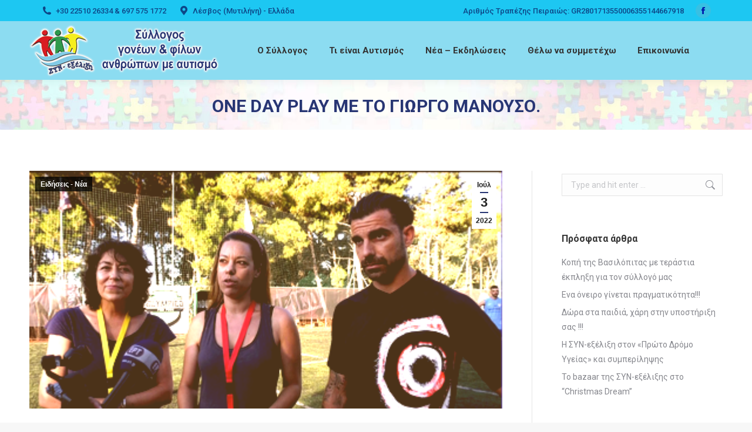

--- FILE ---
content_type: text/html; charset=UTF-8
request_url: https://www.syn-exelixi.gr/one-day-play-%CE%BC%CE%B5-%CF%84%CE%BF-%CE%B3%CE%B9%CF%8E%CF%81%CE%B3%CE%BF-%CE%BC%CE%B1%CE%BD%CE%BF%CF%8D%CF%83%CE%BF/
body_size: 71047
content:
<!DOCTYPE html>
<!--[if !(IE 6) | !(IE 7) | !(IE 8)  ]><!-->
<html lang="el" class="no-js">
<!--<![endif]-->
<head>
	<meta charset="UTF-8" />
		<meta name="viewport" content="width=device-width, initial-scale=1, maximum-scale=1, user-scalable=0">
		<meta name="theme-color" content="#283674"/>	<link rel="profile" href="https://gmpg.org/xfn/11" />
	<title>One Day Play με το Γιώργο Μανούσο. &#8211; Σύλλογος Γονέων &amp; Φίλων Ανθρώπων με Αυτισμό Μυτιλήνη Λέσβος Ελλάδα,Αυτισμός,Τι είναι Αυτισμος,αυτιστικά παιδιά,παιδί με αυτισμό,αυτιστικό παιδί,σύνδρομο άσπεργκερ,άτομα με αυτισμό,σύλλογος αυτισμού,autism hellas,autism greece</title>
<meta name='robots' content='max-image-preview:large' />
	<style>img:is([sizes="auto" i], [sizes^="auto," i]) { contain-intrinsic-size: 3000px 1500px }</style>
	<link rel='dns-prefetch' href='//fonts.googleapis.com' />
<link rel="alternate" type="application/rss+xml" title="Ροή RSS &raquo; Σύλλογος Γονέων &amp; Φίλων Ανθρώπων με Αυτισμό Μυτιλήνη Λέσβος Ελλάδα,Αυτισμός,Τι είναι Αυτισμος,αυτιστικά παιδιά,παιδί με αυτισμό,αυτιστικό παιδί,σύνδρομο άσπεργκερ,άτομα με αυτισμό,σύλλογος αυτισμού,autism hellas,autism greece" href="https://www.syn-exelixi.gr/feed/" />
<script>
window._wpemojiSettings = {"baseUrl":"https:\/\/s.w.org\/images\/core\/emoji\/16.0.1\/72x72\/","ext":".png","svgUrl":"https:\/\/s.w.org\/images\/core\/emoji\/16.0.1\/svg\/","svgExt":".svg","source":{"concatemoji":"https:\/\/www.syn-exelixi.gr\/wp-includes\/js\/wp-emoji-release.min.js?ver=6.8.3"}};
/*! This file is auto-generated */
!function(s,n){var o,i,e;function c(e){try{var t={supportTests:e,timestamp:(new Date).valueOf()};sessionStorage.setItem(o,JSON.stringify(t))}catch(e){}}function p(e,t,n){e.clearRect(0,0,e.canvas.width,e.canvas.height),e.fillText(t,0,0);var t=new Uint32Array(e.getImageData(0,0,e.canvas.width,e.canvas.height).data),a=(e.clearRect(0,0,e.canvas.width,e.canvas.height),e.fillText(n,0,0),new Uint32Array(e.getImageData(0,0,e.canvas.width,e.canvas.height).data));return t.every(function(e,t){return e===a[t]})}function u(e,t){e.clearRect(0,0,e.canvas.width,e.canvas.height),e.fillText(t,0,0);for(var n=e.getImageData(16,16,1,1),a=0;a<n.data.length;a++)if(0!==n.data[a])return!1;return!0}function f(e,t,n,a){switch(t){case"flag":return n(e,"\ud83c\udff3\ufe0f\u200d\u26a7\ufe0f","\ud83c\udff3\ufe0f\u200b\u26a7\ufe0f")?!1:!n(e,"\ud83c\udde8\ud83c\uddf6","\ud83c\udde8\u200b\ud83c\uddf6")&&!n(e,"\ud83c\udff4\udb40\udc67\udb40\udc62\udb40\udc65\udb40\udc6e\udb40\udc67\udb40\udc7f","\ud83c\udff4\u200b\udb40\udc67\u200b\udb40\udc62\u200b\udb40\udc65\u200b\udb40\udc6e\u200b\udb40\udc67\u200b\udb40\udc7f");case"emoji":return!a(e,"\ud83e\udedf")}return!1}function g(e,t,n,a){var r="undefined"!=typeof WorkerGlobalScope&&self instanceof WorkerGlobalScope?new OffscreenCanvas(300,150):s.createElement("canvas"),o=r.getContext("2d",{willReadFrequently:!0}),i=(o.textBaseline="top",o.font="600 32px Arial",{});return e.forEach(function(e){i[e]=t(o,e,n,a)}),i}function t(e){var t=s.createElement("script");t.src=e,t.defer=!0,s.head.appendChild(t)}"undefined"!=typeof Promise&&(o="wpEmojiSettingsSupports",i=["flag","emoji"],n.supports={everything:!0,everythingExceptFlag:!0},e=new Promise(function(e){s.addEventListener("DOMContentLoaded",e,{once:!0})}),new Promise(function(t){var n=function(){try{var e=JSON.parse(sessionStorage.getItem(o));if("object"==typeof e&&"number"==typeof e.timestamp&&(new Date).valueOf()<e.timestamp+604800&&"object"==typeof e.supportTests)return e.supportTests}catch(e){}return null}();if(!n){if("undefined"!=typeof Worker&&"undefined"!=typeof OffscreenCanvas&&"undefined"!=typeof URL&&URL.createObjectURL&&"undefined"!=typeof Blob)try{var e="postMessage("+g.toString()+"("+[JSON.stringify(i),f.toString(),p.toString(),u.toString()].join(",")+"));",a=new Blob([e],{type:"text/javascript"}),r=new Worker(URL.createObjectURL(a),{name:"wpTestEmojiSupports"});return void(r.onmessage=function(e){c(n=e.data),r.terminate(),t(n)})}catch(e){}c(n=g(i,f,p,u))}t(n)}).then(function(e){for(var t in e)n.supports[t]=e[t],n.supports.everything=n.supports.everything&&n.supports[t],"flag"!==t&&(n.supports.everythingExceptFlag=n.supports.everythingExceptFlag&&n.supports[t]);n.supports.everythingExceptFlag=n.supports.everythingExceptFlag&&!n.supports.flag,n.DOMReady=!1,n.readyCallback=function(){n.DOMReady=!0}}).then(function(){return e}).then(function(){var e;n.supports.everything||(n.readyCallback(),(e=n.source||{}).concatemoji?t(e.concatemoji):e.wpemoji&&e.twemoji&&(t(e.twemoji),t(e.wpemoji)))}))}((window,document),window._wpemojiSettings);
</script>
<style id='wp-emoji-styles-inline-css'>

	img.wp-smiley, img.emoji {
		display: inline !important;
		border: none !important;
		box-shadow: none !important;
		height: 1em !important;
		width: 1em !important;
		margin: 0 0.07em !important;
		vertical-align: -0.1em !important;
		background: none !important;
		padding: 0 !important;
	}
</style>
<link rel='stylesheet' id='wp-block-library-css' href='https://www.syn-exelixi.gr/wp-includes/css/dist/block-library/style.min.css?ver=6.8.3' media='all' />
<style id='wp-block-library-theme-inline-css'>
.wp-block-audio :where(figcaption){color:#555;font-size:13px;text-align:center}.is-dark-theme .wp-block-audio :where(figcaption){color:#ffffffa6}.wp-block-audio{margin:0 0 1em}.wp-block-code{border:1px solid #ccc;border-radius:4px;font-family:Menlo,Consolas,monaco,monospace;padding:.8em 1em}.wp-block-embed :where(figcaption){color:#555;font-size:13px;text-align:center}.is-dark-theme .wp-block-embed :where(figcaption){color:#ffffffa6}.wp-block-embed{margin:0 0 1em}.blocks-gallery-caption{color:#555;font-size:13px;text-align:center}.is-dark-theme .blocks-gallery-caption{color:#ffffffa6}:root :where(.wp-block-image figcaption){color:#555;font-size:13px;text-align:center}.is-dark-theme :root :where(.wp-block-image figcaption){color:#ffffffa6}.wp-block-image{margin:0 0 1em}.wp-block-pullquote{border-bottom:4px solid;border-top:4px solid;color:currentColor;margin-bottom:1.75em}.wp-block-pullquote cite,.wp-block-pullquote footer,.wp-block-pullquote__citation{color:currentColor;font-size:.8125em;font-style:normal;text-transform:uppercase}.wp-block-quote{border-left:.25em solid;margin:0 0 1.75em;padding-left:1em}.wp-block-quote cite,.wp-block-quote footer{color:currentColor;font-size:.8125em;font-style:normal;position:relative}.wp-block-quote:where(.has-text-align-right){border-left:none;border-right:.25em solid;padding-left:0;padding-right:1em}.wp-block-quote:where(.has-text-align-center){border:none;padding-left:0}.wp-block-quote.is-large,.wp-block-quote.is-style-large,.wp-block-quote:where(.is-style-plain){border:none}.wp-block-search .wp-block-search__label{font-weight:700}.wp-block-search__button{border:1px solid #ccc;padding:.375em .625em}:where(.wp-block-group.has-background){padding:1.25em 2.375em}.wp-block-separator.has-css-opacity{opacity:.4}.wp-block-separator{border:none;border-bottom:2px solid;margin-left:auto;margin-right:auto}.wp-block-separator.has-alpha-channel-opacity{opacity:1}.wp-block-separator:not(.is-style-wide):not(.is-style-dots){width:100px}.wp-block-separator.has-background:not(.is-style-dots){border-bottom:none;height:1px}.wp-block-separator.has-background:not(.is-style-wide):not(.is-style-dots){height:2px}.wp-block-table{margin:0 0 1em}.wp-block-table td,.wp-block-table th{word-break:normal}.wp-block-table :where(figcaption){color:#555;font-size:13px;text-align:center}.is-dark-theme .wp-block-table :where(figcaption){color:#ffffffa6}.wp-block-video :where(figcaption){color:#555;font-size:13px;text-align:center}.is-dark-theme .wp-block-video :where(figcaption){color:#ffffffa6}.wp-block-video{margin:0 0 1em}:root :where(.wp-block-template-part.has-background){margin-bottom:0;margin-top:0;padding:1.25em 2.375em}
</style>
<style id='classic-theme-styles-inline-css'>
/*! This file is auto-generated */
.wp-block-button__link{color:#fff;background-color:#32373c;border-radius:9999px;box-shadow:none;text-decoration:none;padding:calc(.667em + 2px) calc(1.333em + 2px);font-size:1.125em}.wp-block-file__button{background:#32373c;color:#fff;text-decoration:none}
</style>
<style id='global-styles-inline-css'>
:root{--wp--preset--aspect-ratio--square: 1;--wp--preset--aspect-ratio--4-3: 4/3;--wp--preset--aspect-ratio--3-4: 3/4;--wp--preset--aspect-ratio--3-2: 3/2;--wp--preset--aspect-ratio--2-3: 2/3;--wp--preset--aspect-ratio--16-9: 16/9;--wp--preset--aspect-ratio--9-16: 9/16;--wp--preset--color--black: #000000;--wp--preset--color--cyan-bluish-gray: #abb8c3;--wp--preset--color--white: #FFF;--wp--preset--color--pale-pink: #f78da7;--wp--preset--color--vivid-red: #cf2e2e;--wp--preset--color--luminous-vivid-orange: #ff6900;--wp--preset--color--luminous-vivid-amber: #fcb900;--wp--preset--color--light-green-cyan: #7bdcb5;--wp--preset--color--vivid-green-cyan: #00d084;--wp--preset--color--pale-cyan-blue: #8ed1fc;--wp--preset--color--vivid-cyan-blue: #0693e3;--wp--preset--color--vivid-purple: #9b51e0;--wp--preset--color--accent: #283674;--wp--preset--color--dark-gray: #111;--wp--preset--color--light-gray: #767676;--wp--preset--gradient--vivid-cyan-blue-to-vivid-purple: linear-gradient(135deg,rgba(6,147,227,1) 0%,rgb(155,81,224) 100%);--wp--preset--gradient--light-green-cyan-to-vivid-green-cyan: linear-gradient(135deg,rgb(122,220,180) 0%,rgb(0,208,130) 100%);--wp--preset--gradient--luminous-vivid-amber-to-luminous-vivid-orange: linear-gradient(135deg,rgba(252,185,0,1) 0%,rgba(255,105,0,1) 100%);--wp--preset--gradient--luminous-vivid-orange-to-vivid-red: linear-gradient(135deg,rgba(255,105,0,1) 0%,rgb(207,46,46) 100%);--wp--preset--gradient--very-light-gray-to-cyan-bluish-gray: linear-gradient(135deg,rgb(238,238,238) 0%,rgb(169,184,195) 100%);--wp--preset--gradient--cool-to-warm-spectrum: linear-gradient(135deg,rgb(74,234,220) 0%,rgb(151,120,209) 20%,rgb(207,42,186) 40%,rgb(238,44,130) 60%,rgb(251,105,98) 80%,rgb(254,248,76) 100%);--wp--preset--gradient--blush-light-purple: linear-gradient(135deg,rgb(255,206,236) 0%,rgb(152,150,240) 100%);--wp--preset--gradient--blush-bordeaux: linear-gradient(135deg,rgb(254,205,165) 0%,rgb(254,45,45) 50%,rgb(107,0,62) 100%);--wp--preset--gradient--luminous-dusk: linear-gradient(135deg,rgb(255,203,112) 0%,rgb(199,81,192) 50%,rgb(65,88,208) 100%);--wp--preset--gradient--pale-ocean: linear-gradient(135deg,rgb(255,245,203) 0%,rgb(182,227,212) 50%,rgb(51,167,181) 100%);--wp--preset--gradient--electric-grass: linear-gradient(135deg,rgb(202,248,128) 0%,rgb(113,206,126) 100%);--wp--preset--gradient--midnight: linear-gradient(135deg,rgb(2,3,129) 0%,rgb(40,116,252) 100%);--wp--preset--font-size--small: 13px;--wp--preset--font-size--medium: 20px;--wp--preset--font-size--large: 36px;--wp--preset--font-size--x-large: 42px;--wp--preset--spacing--20: 0.44rem;--wp--preset--spacing--30: 0.67rem;--wp--preset--spacing--40: 1rem;--wp--preset--spacing--50: 1.5rem;--wp--preset--spacing--60: 2.25rem;--wp--preset--spacing--70: 3.38rem;--wp--preset--spacing--80: 5.06rem;--wp--preset--shadow--natural: 6px 6px 9px rgba(0, 0, 0, 0.2);--wp--preset--shadow--deep: 12px 12px 50px rgba(0, 0, 0, 0.4);--wp--preset--shadow--sharp: 6px 6px 0px rgba(0, 0, 0, 0.2);--wp--preset--shadow--outlined: 6px 6px 0px -3px rgba(255, 255, 255, 1), 6px 6px rgba(0, 0, 0, 1);--wp--preset--shadow--crisp: 6px 6px 0px rgba(0, 0, 0, 1);}:where(.is-layout-flex){gap: 0.5em;}:where(.is-layout-grid){gap: 0.5em;}body .is-layout-flex{display: flex;}.is-layout-flex{flex-wrap: wrap;align-items: center;}.is-layout-flex > :is(*, div){margin: 0;}body .is-layout-grid{display: grid;}.is-layout-grid > :is(*, div){margin: 0;}:where(.wp-block-columns.is-layout-flex){gap: 2em;}:where(.wp-block-columns.is-layout-grid){gap: 2em;}:where(.wp-block-post-template.is-layout-flex){gap: 1.25em;}:where(.wp-block-post-template.is-layout-grid){gap: 1.25em;}.has-black-color{color: var(--wp--preset--color--black) !important;}.has-cyan-bluish-gray-color{color: var(--wp--preset--color--cyan-bluish-gray) !important;}.has-white-color{color: var(--wp--preset--color--white) !important;}.has-pale-pink-color{color: var(--wp--preset--color--pale-pink) !important;}.has-vivid-red-color{color: var(--wp--preset--color--vivid-red) !important;}.has-luminous-vivid-orange-color{color: var(--wp--preset--color--luminous-vivid-orange) !important;}.has-luminous-vivid-amber-color{color: var(--wp--preset--color--luminous-vivid-amber) !important;}.has-light-green-cyan-color{color: var(--wp--preset--color--light-green-cyan) !important;}.has-vivid-green-cyan-color{color: var(--wp--preset--color--vivid-green-cyan) !important;}.has-pale-cyan-blue-color{color: var(--wp--preset--color--pale-cyan-blue) !important;}.has-vivid-cyan-blue-color{color: var(--wp--preset--color--vivid-cyan-blue) !important;}.has-vivid-purple-color{color: var(--wp--preset--color--vivid-purple) !important;}.has-black-background-color{background-color: var(--wp--preset--color--black) !important;}.has-cyan-bluish-gray-background-color{background-color: var(--wp--preset--color--cyan-bluish-gray) !important;}.has-white-background-color{background-color: var(--wp--preset--color--white) !important;}.has-pale-pink-background-color{background-color: var(--wp--preset--color--pale-pink) !important;}.has-vivid-red-background-color{background-color: var(--wp--preset--color--vivid-red) !important;}.has-luminous-vivid-orange-background-color{background-color: var(--wp--preset--color--luminous-vivid-orange) !important;}.has-luminous-vivid-amber-background-color{background-color: var(--wp--preset--color--luminous-vivid-amber) !important;}.has-light-green-cyan-background-color{background-color: var(--wp--preset--color--light-green-cyan) !important;}.has-vivid-green-cyan-background-color{background-color: var(--wp--preset--color--vivid-green-cyan) !important;}.has-pale-cyan-blue-background-color{background-color: var(--wp--preset--color--pale-cyan-blue) !important;}.has-vivid-cyan-blue-background-color{background-color: var(--wp--preset--color--vivid-cyan-blue) !important;}.has-vivid-purple-background-color{background-color: var(--wp--preset--color--vivid-purple) !important;}.has-black-border-color{border-color: var(--wp--preset--color--black) !important;}.has-cyan-bluish-gray-border-color{border-color: var(--wp--preset--color--cyan-bluish-gray) !important;}.has-white-border-color{border-color: var(--wp--preset--color--white) !important;}.has-pale-pink-border-color{border-color: var(--wp--preset--color--pale-pink) !important;}.has-vivid-red-border-color{border-color: var(--wp--preset--color--vivid-red) !important;}.has-luminous-vivid-orange-border-color{border-color: var(--wp--preset--color--luminous-vivid-orange) !important;}.has-luminous-vivid-amber-border-color{border-color: var(--wp--preset--color--luminous-vivid-amber) !important;}.has-light-green-cyan-border-color{border-color: var(--wp--preset--color--light-green-cyan) !important;}.has-vivid-green-cyan-border-color{border-color: var(--wp--preset--color--vivid-green-cyan) !important;}.has-pale-cyan-blue-border-color{border-color: var(--wp--preset--color--pale-cyan-blue) !important;}.has-vivid-cyan-blue-border-color{border-color: var(--wp--preset--color--vivid-cyan-blue) !important;}.has-vivid-purple-border-color{border-color: var(--wp--preset--color--vivid-purple) !important;}.has-vivid-cyan-blue-to-vivid-purple-gradient-background{background: var(--wp--preset--gradient--vivid-cyan-blue-to-vivid-purple) !important;}.has-light-green-cyan-to-vivid-green-cyan-gradient-background{background: var(--wp--preset--gradient--light-green-cyan-to-vivid-green-cyan) !important;}.has-luminous-vivid-amber-to-luminous-vivid-orange-gradient-background{background: var(--wp--preset--gradient--luminous-vivid-amber-to-luminous-vivid-orange) !important;}.has-luminous-vivid-orange-to-vivid-red-gradient-background{background: var(--wp--preset--gradient--luminous-vivid-orange-to-vivid-red) !important;}.has-very-light-gray-to-cyan-bluish-gray-gradient-background{background: var(--wp--preset--gradient--very-light-gray-to-cyan-bluish-gray) !important;}.has-cool-to-warm-spectrum-gradient-background{background: var(--wp--preset--gradient--cool-to-warm-spectrum) !important;}.has-blush-light-purple-gradient-background{background: var(--wp--preset--gradient--blush-light-purple) !important;}.has-blush-bordeaux-gradient-background{background: var(--wp--preset--gradient--blush-bordeaux) !important;}.has-luminous-dusk-gradient-background{background: var(--wp--preset--gradient--luminous-dusk) !important;}.has-pale-ocean-gradient-background{background: var(--wp--preset--gradient--pale-ocean) !important;}.has-electric-grass-gradient-background{background: var(--wp--preset--gradient--electric-grass) !important;}.has-midnight-gradient-background{background: var(--wp--preset--gradient--midnight) !important;}.has-small-font-size{font-size: var(--wp--preset--font-size--small) !important;}.has-medium-font-size{font-size: var(--wp--preset--font-size--medium) !important;}.has-large-font-size{font-size: var(--wp--preset--font-size--large) !important;}.has-x-large-font-size{font-size: var(--wp--preset--font-size--x-large) !important;}
:where(.wp-block-post-template.is-layout-flex){gap: 1.25em;}:where(.wp-block-post-template.is-layout-grid){gap: 1.25em;}
:where(.wp-block-columns.is-layout-flex){gap: 2em;}:where(.wp-block-columns.is-layout-grid){gap: 2em;}
:root :where(.wp-block-pullquote){font-size: 1.5em;line-height: 1.6;}
</style>
<link rel='stylesheet' id='dashicons-css' href='https://www.syn-exelixi.gr/wp-includes/css/dashicons.min.css?ver=6.8.3' media='all' />
<link rel='stylesheet' id='everest-forms-general-css' href='https://www.syn-exelixi.gr/wp-content/plugins/everest-forms/assets/css/everest-forms.css?ver=3.4.1' media='all' />
<link rel='stylesheet' id='jquery-intl-tel-input-css' href='https://www.syn-exelixi.gr/wp-content/plugins/everest-forms/assets/css/intlTelInput.css?ver=3.4.1' media='all' />
<link rel='stylesheet' id='the7-font-css' href='https://www.syn-exelixi.gr/wp-content/themes/syllogos-aytismos-lesvos-mytilene/fonts/icomoon-the7-font/icomoon-the7-font.min.css?ver=11.11.0' media='all' />
<link rel='stylesheet' id='the7-awesome-fonts-css' href='https://www.syn-exelixi.gr/wp-content/themes/syllogos-aytismos-lesvos-mytilene/fonts/FontAwesome/css/all.min.css?ver=11.11.0' media='all' />
<link rel='stylesheet' id='the7-awesome-fonts-back-css' href='https://www.syn-exelixi.gr/wp-content/themes/syllogos-aytismos-lesvos-mytilene/fonts/FontAwesome/back-compat.min.css?ver=11.11.0' media='all' />
<link rel='stylesheet' id='dt-web-fonts-css' href='https://fonts.googleapis.com/css?family=Roboto:400,500,600,700%7CRoboto+Condensed:400,600,700' media='all' />
<link rel='stylesheet' id='dt-main-css' href='https://www.syn-exelixi.gr/wp-content/themes/syllogos-aytismos-lesvos-mytilene/css/main.min.css?ver=11.11.0' media='all' />
<link rel='stylesheet' id='the7-custom-scrollbar-css' href='https://www.syn-exelixi.gr/wp-content/themes/syllogos-aytismos-lesvos-mytilene/lib/custom-scrollbar/custom-scrollbar.min.css?ver=11.11.0' media='all' />
<link rel='stylesheet' id='the7-wpbakery-css' href='https://www.syn-exelixi.gr/wp-content/themes/syllogos-aytismos-lesvos-mytilene/css/wpbakery.min.css?ver=11.11.0' media='all' />
<link rel='stylesheet' id='the7-css-vars-css' href='https://www.syn-exelixi.gr/wp-content/uploads/the7-css/css-vars.css?ver=30474af6eb92' media='all' />
<link rel='stylesheet' id='dt-custom-css' href='https://www.syn-exelixi.gr/wp-content/uploads/the7-css/custom.css?ver=30474af6eb92' media='all' />
<link rel='stylesheet' id='dt-media-css' href='https://www.syn-exelixi.gr/wp-content/uploads/the7-css/media.css?ver=30474af6eb92' media='all' />
<link rel='stylesheet' id='the7-mega-menu-css' href='https://www.syn-exelixi.gr/wp-content/uploads/the7-css/mega-menu.css?ver=30474af6eb92' media='all' />
<link rel='stylesheet' id='style-css' href='https://www.syn-exelixi.gr/wp-content/themes/syllogos-aytismos-lesvos-mytilene/style.css?ver=11.11.0' media='all' />
<script src="https://www.syn-exelixi.gr/wp-includes/js/jquery/jquery.min.js?ver=3.7.1" id="jquery-core-js"></script>
<script src="https://www.syn-exelixi.gr/wp-includes/js/jquery/jquery-migrate.min.js?ver=3.4.1" id="jquery-migrate-js"></script>
<script id="dt-above-fold-js-extra">
var dtLocal = {"themeUrl":"https:\/\/www.syn-exelixi.gr\/wp-content\/themes\/syllogos-aytismos-lesvos-mytilene","passText":"To view this protected post, enter the password below:","moreButtonText":{"loading":"Loading...","loadMore":"Load more"},"postID":"658","ajaxurl":"https:\/\/www.syn-exelixi.gr\/wp-admin\/admin-ajax.php","REST":{"baseUrl":"https:\/\/www.syn-exelixi.gr\/wp-json\/the7\/v1","endpoints":{"sendMail":"\/send-mail"}},"contactMessages":{"required":"One or more fields have an error. Please check and try again.","terms":"Please accept the privacy policy.","fillTheCaptchaError":"Please, fill the captcha."},"captchaSiteKey":"","ajaxNonce":"eead1b78b2","pageData":"","themeSettings":{"smoothScroll":"off","lazyLoading":false,"desktopHeader":{"height":100},"ToggleCaptionEnabled":"disabled","ToggleCaption":"Navigation","floatingHeader":{"showAfter":140,"showMenu":true,"height":60,"logo":{"showLogo":true,"html":"<img class=\" preload-me\" src=\"https:\/\/www.syn-exelixi.gr\/wp-content\/uploads\/2018\/06\/logo2.png\" srcset=\"https:\/\/www.syn-exelixi.gr\/wp-content\/uploads\/2018\/06\/logo2.png 326w, https:\/\/www.syn-exelixi.gr\/wp-content\/uploads\/2018\/06\/logo-ret2.png 427w\" width=\"326\" height=\"90\"   sizes=\"326px\" alt=\"\u03a3\u03cd\u03bb\u03bb\u03bf\u03b3\u03bf\u03c2 \u0393\u03bf\u03bd\u03ad\u03c9\u03bd &amp; \u03a6\u03af\u03bb\u03c9\u03bd \u0391\u03bd\u03b8\u03c1\u03ce\u03c0\u03c9\u03bd \u03bc\u03b5 \u0391\u03c5\u03c4\u03b9\u03c3\u03bc\u03cc \u039c\u03c5\u03c4\u03b9\u03bb\u03ae\u03bd\u03b7 \u039b\u03ad\u03c3\u03b2\u03bf\u03c2 \u0395\u03bb\u03bb\u03ac\u03b4\u03b1,\u0391\u03c5\u03c4\u03b9\u03c3\u03bc\u03cc\u03c2,\u03a4\u03b9 \u03b5\u03af\u03bd\u03b1\u03b9 \u0391\u03c5\u03c4\u03b9\u03c3\u03bc\u03bf\u03c2,\u03b1\u03c5\u03c4\u03b9\u03c3\u03c4\u03b9\u03ba\u03ac \u03c0\u03b1\u03b9\u03b4\u03b9\u03ac,\u03c0\u03b1\u03b9\u03b4\u03af \u03bc\u03b5 \u03b1\u03c5\u03c4\u03b9\u03c3\u03bc\u03cc,\u03b1\u03c5\u03c4\u03b9\u03c3\u03c4\u03b9\u03ba\u03cc \u03c0\u03b1\u03b9\u03b4\u03af,\u03c3\u03cd\u03bd\u03b4\u03c1\u03bf\u03bc\u03bf \u03ac\u03c3\u03c0\u03b5\u03c1\u03b3\u03ba\u03b5\u03c1,\u03ac\u03c4\u03bf\u03bc\u03b1 \u03bc\u03b5 \u03b1\u03c5\u03c4\u03b9\u03c3\u03bc\u03cc,\u03c3\u03cd\u03bb\u03bb\u03bf\u03b3\u03bf\u03c2 \u03b1\u03c5\u03c4\u03b9\u03c3\u03bc\u03bf\u03cd,autism hellas,autism greece\" \/>","url":"https:\/\/www.syn-exelixi.gr\/"}},"topLine":{"floatingTopLine":{"logo":{"showLogo":false,"html":""}}},"mobileHeader":{"firstSwitchPoint":1050,"secondSwitchPoint":778,"firstSwitchPointHeight":80,"secondSwitchPointHeight":60,"mobileToggleCaptionEnabled":"disabled","mobileToggleCaption":"Menu"},"stickyMobileHeaderFirstSwitch":{"logo":{"html":"<img class=\" preload-me\" src=\"https:\/\/www.syn-exelixi.gr\/wp-content\/uploads\/2018\/06\/logo2.png\" srcset=\"https:\/\/www.syn-exelixi.gr\/wp-content\/uploads\/2018\/06\/logo2.png 326w, https:\/\/www.syn-exelixi.gr\/wp-content\/uploads\/2018\/06\/logo-ret2.png 427w\" width=\"326\" height=\"90\"   sizes=\"326px\" alt=\"\u03a3\u03cd\u03bb\u03bb\u03bf\u03b3\u03bf\u03c2 \u0393\u03bf\u03bd\u03ad\u03c9\u03bd &amp; \u03a6\u03af\u03bb\u03c9\u03bd \u0391\u03bd\u03b8\u03c1\u03ce\u03c0\u03c9\u03bd \u03bc\u03b5 \u0391\u03c5\u03c4\u03b9\u03c3\u03bc\u03cc \u039c\u03c5\u03c4\u03b9\u03bb\u03ae\u03bd\u03b7 \u039b\u03ad\u03c3\u03b2\u03bf\u03c2 \u0395\u03bb\u03bb\u03ac\u03b4\u03b1,\u0391\u03c5\u03c4\u03b9\u03c3\u03bc\u03cc\u03c2,\u03a4\u03b9 \u03b5\u03af\u03bd\u03b1\u03b9 \u0391\u03c5\u03c4\u03b9\u03c3\u03bc\u03bf\u03c2,\u03b1\u03c5\u03c4\u03b9\u03c3\u03c4\u03b9\u03ba\u03ac \u03c0\u03b1\u03b9\u03b4\u03b9\u03ac,\u03c0\u03b1\u03b9\u03b4\u03af \u03bc\u03b5 \u03b1\u03c5\u03c4\u03b9\u03c3\u03bc\u03cc,\u03b1\u03c5\u03c4\u03b9\u03c3\u03c4\u03b9\u03ba\u03cc \u03c0\u03b1\u03b9\u03b4\u03af,\u03c3\u03cd\u03bd\u03b4\u03c1\u03bf\u03bc\u03bf \u03ac\u03c3\u03c0\u03b5\u03c1\u03b3\u03ba\u03b5\u03c1,\u03ac\u03c4\u03bf\u03bc\u03b1 \u03bc\u03b5 \u03b1\u03c5\u03c4\u03b9\u03c3\u03bc\u03cc,\u03c3\u03cd\u03bb\u03bb\u03bf\u03b3\u03bf\u03c2 \u03b1\u03c5\u03c4\u03b9\u03c3\u03bc\u03bf\u03cd,autism hellas,autism greece\" \/>"}},"stickyMobileHeaderSecondSwitch":{"logo":{"html":"<img class=\" preload-me\" src=\"https:\/\/www.syn-exelixi.gr\/wp-content\/uploads\/2018\/06\/logo2.png\" srcset=\"https:\/\/www.syn-exelixi.gr\/wp-content\/uploads\/2018\/06\/logo2.png 326w, https:\/\/www.syn-exelixi.gr\/wp-content\/uploads\/2018\/06\/logo-ret2.png 427w\" width=\"326\" height=\"90\"   sizes=\"326px\" alt=\"\u03a3\u03cd\u03bb\u03bb\u03bf\u03b3\u03bf\u03c2 \u0393\u03bf\u03bd\u03ad\u03c9\u03bd &amp; \u03a6\u03af\u03bb\u03c9\u03bd \u0391\u03bd\u03b8\u03c1\u03ce\u03c0\u03c9\u03bd \u03bc\u03b5 \u0391\u03c5\u03c4\u03b9\u03c3\u03bc\u03cc \u039c\u03c5\u03c4\u03b9\u03bb\u03ae\u03bd\u03b7 \u039b\u03ad\u03c3\u03b2\u03bf\u03c2 \u0395\u03bb\u03bb\u03ac\u03b4\u03b1,\u0391\u03c5\u03c4\u03b9\u03c3\u03bc\u03cc\u03c2,\u03a4\u03b9 \u03b5\u03af\u03bd\u03b1\u03b9 \u0391\u03c5\u03c4\u03b9\u03c3\u03bc\u03bf\u03c2,\u03b1\u03c5\u03c4\u03b9\u03c3\u03c4\u03b9\u03ba\u03ac \u03c0\u03b1\u03b9\u03b4\u03b9\u03ac,\u03c0\u03b1\u03b9\u03b4\u03af \u03bc\u03b5 \u03b1\u03c5\u03c4\u03b9\u03c3\u03bc\u03cc,\u03b1\u03c5\u03c4\u03b9\u03c3\u03c4\u03b9\u03ba\u03cc \u03c0\u03b1\u03b9\u03b4\u03af,\u03c3\u03cd\u03bd\u03b4\u03c1\u03bf\u03bc\u03bf \u03ac\u03c3\u03c0\u03b5\u03c1\u03b3\u03ba\u03b5\u03c1,\u03ac\u03c4\u03bf\u03bc\u03b1 \u03bc\u03b5 \u03b1\u03c5\u03c4\u03b9\u03c3\u03bc\u03cc,\u03c3\u03cd\u03bb\u03bb\u03bf\u03b3\u03bf\u03c2 \u03b1\u03c5\u03c4\u03b9\u03c3\u03bc\u03bf\u03cd,autism hellas,autism greece\" \/>"}},"sidebar":{"switchPoint":990},"boxedWidth":"1340px"},"VCMobileScreenWidth":"768"};
var dtShare = {"shareButtonText":{"facebook":"Share on Facebook","twitter":"Tweet","pinterest":"Pin it","linkedin":"Share on Linkedin","whatsapp":"Share on Whatsapp"},"overlayOpacity":"85"};
</script>
<script src="https://www.syn-exelixi.gr/wp-content/themes/syllogos-aytismos-lesvos-mytilene/js/above-the-fold.min.js?ver=11.11.0" id="dt-above-fold-js"></script>
<script></script><link rel="https://api.w.org/" href="https://www.syn-exelixi.gr/wp-json/" /><link rel="alternate" title="JSON" type="application/json" href="https://www.syn-exelixi.gr/wp-json/wp/v2/posts/658" /><link rel="EditURI" type="application/rsd+xml" title="RSD" href="https://www.syn-exelixi.gr/xmlrpc.php?rsd" />
<meta name="generator" content="WordPress 6.8.3" />
<meta name="generator" content="Everest Forms 3.4.1" />
<link rel="canonical" href="https://www.syn-exelixi.gr/one-day-play-%ce%bc%ce%b5-%cf%84%ce%bf-%ce%b3%ce%b9%cf%8e%cf%81%ce%b3%ce%bf-%ce%bc%ce%b1%ce%bd%ce%bf%cf%8d%cf%83%ce%bf/" />
<link rel='shortlink' href='https://www.syn-exelixi.gr/?p=658' />
<link rel="alternate" title="oEmbed (JSON)" type="application/json+oembed" href="https://www.syn-exelixi.gr/wp-json/oembed/1.0/embed?url=https%3A%2F%2Fwww.syn-exelixi.gr%2Fone-day-play-%25ce%25bc%25ce%25b5-%25cf%2584%25ce%25bf-%25ce%25b3%25ce%25b9%25cf%258e%25cf%2581%25ce%25b3%25ce%25bf-%25ce%25bc%25ce%25b1%25ce%25bd%25ce%25bf%25cf%258d%25cf%2583%25ce%25bf%2F" />
<link rel="alternate" title="oEmbed (XML)" type="text/xml+oembed" href="https://www.syn-exelixi.gr/wp-json/oembed/1.0/embed?url=https%3A%2F%2Fwww.syn-exelixi.gr%2Fone-day-play-%25ce%25bc%25ce%25b5-%25cf%2584%25ce%25bf-%25ce%25b3%25ce%25b9%25cf%258e%25cf%2581%25ce%25b3%25ce%25bf-%25ce%25bc%25ce%25b1%25ce%25bd%25ce%25bf%25cf%258d%25cf%2583%25ce%25bf%2F&#038;format=xml" />
		<script type="text/javascript">
			var _statcounter = _statcounter || [];
			_statcounter.push({"tags": {"author": "synexadmin"}});
		</script>
		<meta property="og:site_name" content="Σύλλογος Γονέων &amp; Φίλων Ανθρώπων με Αυτισμό Μυτιλήνη Λέσβος Ελλάδα,Αυτισμός,Τι είναι Αυτισμος,αυτιστικά παιδιά,παιδί με αυτισμό,αυτιστικό παιδί,σύνδρομο άσπεργκερ,άτομα με αυτισμό,σύλλογος αυτισμού,autism hellas,autism greece" />
<meta property="og:title" content="One Day Play με το Γιώργο Μανούσο." />
<meta property="og:description" content="&nbsp; ΔΕΛΤΙΟ ΤΥΠΟΥ Την Πέμπτη 30 Ιουνίου 2022, πραγματοποιήθηκε η δράση One Day Play με το Γιώργο Μανούσο. Συγκεκριμένα, το Olympico Fun Park διοργάνωσε στις εγκαταστάσεις του τρεις ποδοσφαιρικούς αγώνες, με τη συμμετοχή του Μυτιληνιού ποδοσφαιριστή της Α’ Εθνικής Γιώργου Μανούσου και παλιών του φίλων &#8211; συμπαικτών. Σκοπός της δράσης ήταν η οικονομική ενίσχυση της&hellip;" />
<meta property="og:image" content="https://www.syn-exelixi.gr/wp-content/uploads/2022/07/290814571_730281448298260_5317820896119725611_n-antique.png" />
<meta property="og:url" content="https://www.syn-exelixi.gr/one-day-play-%ce%bc%ce%b5-%cf%84%ce%bf-%ce%b3%ce%b9%cf%8e%cf%81%ce%b3%ce%bf-%ce%bc%ce%b1%ce%bd%ce%bf%cf%8d%cf%83%ce%bf/" />
<meta property="og:type" content="article" />
<meta name="generator" content="Powered by WPBakery Page Builder - drag and drop page builder for WordPress."/>
<meta name="generator" content="Powered by Slider Revolution 6.7.2 - responsive, Mobile-Friendly Slider Plugin for WordPress with comfortable drag and drop interface." />
<link rel="icon" href="https://www.syn-exelixi.gr/wp-content/uploads/2018/05/fi.png" type="image/png" sizes="16x16"/><link rel="apple-touch-icon" href="https://www.syn-exelixi.gr/wp-content/uploads/2018/05/fi.png"><link rel="apple-touch-icon" sizes="76x76" href="https://www.syn-exelixi.gr/wp-content/uploads/2018/05/fi.png"><link rel="apple-touch-icon" sizes="120x120" href="https://www.syn-exelixi.gr/wp-content/uploads/2018/05/fi.png"><link rel="apple-touch-icon" sizes="152x152" href="https://www.syn-exelixi.gr/wp-content/uploads/2018/05/fi.png"><script>function setREVStartSize(e){
			//window.requestAnimationFrame(function() {
				window.RSIW = window.RSIW===undefined ? window.innerWidth : window.RSIW;
				window.RSIH = window.RSIH===undefined ? window.innerHeight : window.RSIH;
				try {
					var pw = document.getElementById(e.c).parentNode.offsetWidth,
						newh;
					pw = pw===0 || isNaN(pw) || (e.l=="fullwidth" || e.layout=="fullwidth") ? window.RSIW : pw;
					e.tabw = e.tabw===undefined ? 0 : parseInt(e.tabw);
					e.thumbw = e.thumbw===undefined ? 0 : parseInt(e.thumbw);
					e.tabh = e.tabh===undefined ? 0 : parseInt(e.tabh);
					e.thumbh = e.thumbh===undefined ? 0 : parseInt(e.thumbh);
					e.tabhide = e.tabhide===undefined ? 0 : parseInt(e.tabhide);
					e.thumbhide = e.thumbhide===undefined ? 0 : parseInt(e.thumbhide);
					e.mh = e.mh===undefined || e.mh=="" || e.mh==="auto" ? 0 : parseInt(e.mh,0);
					if(e.layout==="fullscreen" || e.l==="fullscreen")
						newh = Math.max(e.mh,window.RSIH);
					else{
						e.gw = Array.isArray(e.gw) ? e.gw : [e.gw];
						for (var i in e.rl) if (e.gw[i]===undefined || e.gw[i]===0) e.gw[i] = e.gw[i-1];
						e.gh = e.el===undefined || e.el==="" || (Array.isArray(e.el) && e.el.length==0)? e.gh : e.el;
						e.gh = Array.isArray(e.gh) ? e.gh : [e.gh];
						for (var i in e.rl) if (e.gh[i]===undefined || e.gh[i]===0) e.gh[i] = e.gh[i-1];
											
						var nl = new Array(e.rl.length),
							ix = 0,
							sl;
						e.tabw = e.tabhide>=pw ? 0 : e.tabw;
						e.thumbw = e.thumbhide>=pw ? 0 : e.thumbw;
						e.tabh = e.tabhide>=pw ? 0 : e.tabh;
						e.thumbh = e.thumbhide>=pw ? 0 : e.thumbh;
						for (var i in e.rl) nl[i] = e.rl[i]<window.RSIW ? 0 : e.rl[i];
						sl = nl[0];
						for (var i in nl) if (sl>nl[i] && nl[i]>0) { sl = nl[i]; ix=i;}
						var m = pw>(e.gw[ix]+e.tabw+e.thumbw) ? 1 : (pw-(e.tabw+e.thumbw)) / (e.gw[ix]);
						newh =  (e.gh[ix] * m) + (e.tabh + e.thumbh);
					}
					var el = document.getElementById(e.c);
					if (el!==null && el) el.style.height = newh+"px";
					el = document.getElementById(e.c+"_wrapper");
					if (el!==null && el) {
						el.style.height = newh+"px";
						el.style.display = "block";
					}
				} catch(e){
					console.log("Failure at Presize of Slider:" + e)
				}
			//});
		  };</script>
<noscript><style> .wpb_animate_when_almost_visible { opacity: 1; }</style></noscript></head>
<body data-rsssl=1 id="the7-body" class="wp-singular post-template-default single single-post postid-658 single-format-standard wp-embed-responsive wp-theme-syllogos-aytismos-lesvos-mytilene everest-forms-no-js no-comments boxed-layout dt-responsive-on right-mobile-menu-close-icon ouside-menu-close-icon mobile-hamburger-close-bg-enable mobile-hamburger-close-bg-hover-enable  fade-medium-mobile-menu-close-icon fade-medium-menu-close-icon srcset-enabled btn-flat custom-btn-color custom-btn-hover-color phantom-fade phantom-shadow-decoration phantom-main-logo-on sticky-mobile-header top-header first-switch-logo-left first-switch-menu-right second-switch-logo-left second-switch-menu-right right-mobile-menu layzr-loading-on popup-message-style the7-ver-11.11.0 dt-fa-compatibility wpb-js-composer js-comp-ver-8.6.1 vc_responsive">
<!-- The7 11.11.0 -->

<div id="page" class="boxed">
	<a class="skip-link screen-reader-text" href="#content">Skip to content</a>

<div class="masthead inline-header center widgets full-height shadow-decoration shadow-mobile-header-decoration small-mobile-menu-icon dt-parent-menu-clickable show-sub-menu-on-hover"  role="banner">

	<div class="top-bar line-content top-bar-line-hide">
	<div class="top-bar-bg" ></div>
	<div class="left-widgets mini-widgets"><span class="mini-contacts phone show-on-desktop in-top-bar-left in-menu-second-switch"><i class="fa-fw the7-mw-icon-phone-bold"></i>+30 22510 26334 &amp; 697 575 1772</span><span class="mini-contacts address show-on-desktop in-top-bar-left hide-on-second-switch"><i class="fa-fw the7-mw-icon-address-bold"></i>Λέσβος (Μυτιλήνη) - Ελλάδα</span></div><div class="right-widgets mini-widgets"><div class="text-area show-on-desktop near-logo-first-switch in-menu-second-switch"><p>Αριθμός Τραπέζης Πειραιώς: GR2801713550006355144667918</p>
</div><div class="soc-ico show-on-desktop in-top-bar-right in-menu-second-switch custom-bg disabled-border border-off hover-accent-bg hover-disabled-border  hover-border-off"><a title="Facebook page opens in new window" href="https://www.facebook.com/synexelixisyllogoslesvos/" target="_blank" class="facebook"><span class="soc-font-icon"></span><span class="screen-reader-text">Facebook page opens in new window</span></a></div></div></div>

	<header class="header-bar">

		<div class="branding">
	<div id="site-title" class="assistive-text">Σύλλογος Γονέων &amp; Φίλων Ανθρώπων με Αυτισμό Μυτιλήνη Λέσβος Ελλάδα,Αυτισμός,Τι είναι Αυτισμος,αυτιστικά παιδιά,παιδί με αυτισμό,αυτιστικό παιδί,σύνδρομο άσπεργκερ,άτομα με αυτισμό,σύλλογος αυτισμού,autism hellas,autism greece</div>
	<div id="site-description" class="assistive-text">Σύλλογος Γονέων &amp; Φίλων Ανθρώπων με Αυτισμό Μυτιλήνη Λέσβος Ελλάδα,Αυτισμός,Τι είναι Αυτισμος,αυτιστικά παιδιά,παιδί με αυτισμό,αυτιστικό παιδί,σύνδρομο άσπεργκερ,άτομα με αυτισμό,σύλλογος αυτισμού,autism hellas,autism greece</div>
	<a class="same-logo" href="https://www.syn-exelixi.gr/"><img class=" preload-me" src="https://www.syn-exelixi.gr/wp-content/uploads/2018/06/logo2.png" srcset="https://www.syn-exelixi.gr/wp-content/uploads/2018/06/logo2.png 326w, https://www.syn-exelixi.gr/wp-content/uploads/2018/06/logo-ret2.png 427w" width="326" height="90"   sizes="326px" alt="Σύλλογος Γονέων &amp; Φίλων Ανθρώπων με Αυτισμό Μυτιλήνη Λέσβος Ελλάδα,Αυτισμός,Τι είναι Αυτισμος,αυτιστικά παιδιά,παιδί με αυτισμό,αυτιστικό παιδί,σύνδρομο άσπεργκερ,άτομα με αυτισμό,σύλλογος αυτισμού,autism hellas,autism greece" /></a></div>

		<ul id="primary-menu" class="main-nav underline-decoration l-to-r-line outside-item-remove-margin"><li class="menu-item menu-item-type-custom menu-item-object-custom menu-item-has-children menu-item-19 first has-children depth-0"><a href='#' data-level='1'><span class="menu-item-text"><span class="menu-text">Ο Σύλλογος</span></span></a><ul class="sub-nav hover-style-bg level-arrows-on"><li class="menu-item menu-item-type-post_type menu-item-object-page menu-item-30 first depth-1"><a href='https://www.syn-exelixi.gr/%cf%84%ce%b1%cf%85%cf%84%cf%8c%cf%84%ce%b7%cf%84%ce%b1-%cf%83%cf%85%ce%bb%ce%bb%cf%8c%ce%b3%ce%bf%cf%85/' data-level='2'><span class="menu-item-text"><span class="menu-text">Ταυτότητα Συλλόγου</span></span></a></li> <li class="menu-item menu-item-type-post_type menu-item-object-page menu-item-29 depth-1"><a href='https://www.syn-exelixi.gr/%ce%b4%ce%b9%ce%bf%ce%b9%ce%ba%ce%b7%cf%84%ce%b9%ce%ba%cf%8c-%cf%83%cf%85%ce%bc%ce%b2%ce%bf%cf%8d%ce%bb%ce%b9%ce%bf/' data-level='2'><span class="menu-item-text"><span class="menu-text">Διοικητικό Συμβούλιο</span></span></a></li> </ul></li> <li class="menu-item menu-item-type-post_type menu-item-object-page menu-item-36 depth-0"><a href='https://www.syn-exelixi.gr/%cf%84%ce%b9-%ce%b5%ce%af%ce%bd%ce%b1%ce%b9-%ce%b1%cf%85%cf%84%ce%b9%cf%83%ce%bc%cf%8c%cf%82/' data-level='1'><span class="menu-item-text"><span class="menu-text">Τι είναι Αυτισμός</span></span></a></li> <li class="menu-item menu-item-type-post_type menu-item-object-page menu-item-65 depth-0"><a href='https://www.syn-exelixi.gr/%ce%bd%ce%ad%ce%b1-%ce%b5%ce%ba%ce%b4%ce%b7%ce%bb%cf%8e%cf%83%ce%b5%ce%b9%cf%82/' data-level='1'><span class="menu-item-text"><span class="menu-text">Νέα – Εκδηλώσεις</span></span></a></li> <li class="menu-item menu-item-type-post_type menu-item-object-page menu-item-76 depth-0"><a href='https://www.syn-exelixi.gr/%ce%b8%ce%ad%ce%bb%cf%89-%ce%bd%ce%b1-%cf%83%cf%85%ce%bc%ce%bc%ce%b5%cf%84%ce%ad%cf%87%cf%89/' data-level='1'><span class="menu-item-text"><span class="menu-text">Θέλω να συμμετέχω</span></span></a></li> <li class="menu-item menu-item-type-post_type menu-item-object-page menu-item-69 last depth-0"><a href='https://www.syn-exelixi.gr/%ce%b5%cf%80%ce%b9%ce%ba%ce%bf%ce%b9%ce%bd%cf%89%ce%bd%ce%af%ce%b1/' data-level='1'><span class="menu-item-text"><span class="menu-text">Επικοινωνία</span></span></a></li> </ul>
		
	</header>

</div>
<div role="navigation" class="dt-mobile-header mobile-menu-show-divider">
	<div class="dt-close-mobile-menu-icon"><div class="close-line-wrap"><span class="close-line"></span><span class="close-line"></span><span class="close-line"></span></div></div>	<ul id="mobile-menu" class="mobile-main-nav">
		<li class="menu-item menu-item-type-custom menu-item-object-custom menu-item-has-children menu-item-19 first has-children depth-0"><a href='#' data-level='1'><span class="menu-item-text"><span class="menu-text">Ο Σύλλογος</span></span></a><ul class="sub-nav hover-style-bg level-arrows-on"><li class="menu-item menu-item-type-post_type menu-item-object-page menu-item-30 first depth-1"><a href='https://www.syn-exelixi.gr/%cf%84%ce%b1%cf%85%cf%84%cf%8c%cf%84%ce%b7%cf%84%ce%b1-%cf%83%cf%85%ce%bb%ce%bb%cf%8c%ce%b3%ce%bf%cf%85/' data-level='2'><span class="menu-item-text"><span class="menu-text">Ταυτότητα Συλλόγου</span></span></a></li> <li class="menu-item menu-item-type-post_type menu-item-object-page menu-item-29 depth-1"><a href='https://www.syn-exelixi.gr/%ce%b4%ce%b9%ce%bf%ce%b9%ce%ba%ce%b7%cf%84%ce%b9%ce%ba%cf%8c-%cf%83%cf%85%ce%bc%ce%b2%ce%bf%cf%8d%ce%bb%ce%b9%ce%bf/' data-level='2'><span class="menu-item-text"><span class="menu-text">Διοικητικό Συμβούλιο</span></span></a></li> </ul></li> <li class="menu-item menu-item-type-post_type menu-item-object-page menu-item-36 depth-0"><a href='https://www.syn-exelixi.gr/%cf%84%ce%b9-%ce%b5%ce%af%ce%bd%ce%b1%ce%b9-%ce%b1%cf%85%cf%84%ce%b9%cf%83%ce%bc%cf%8c%cf%82/' data-level='1'><span class="menu-item-text"><span class="menu-text">Τι είναι Αυτισμός</span></span></a></li> <li class="menu-item menu-item-type-post_type menu-item-object-page menu-item-65 depth-0"><a href='https://www.syn-exelixi.gr/%ce%bd%ce%ad%ce%b1-%ce%b5%ce%ba%ce%b4%ce%b7%ce%bb%cf%8e%cf%83%ce%b5%ce%b9%cf%82/' data-level='1'><span class="menu-item-text"><span class="menu-text">Νέα – Εκδηλώσεις</span></span></a></li> <li class="menu-item menu-item-type-post_type menu-item-object-page menu-item-76 depth-0"><a href='https://www.syn-exelixi.gr/%ce%b8%ce%ad%ce%bb%cf%89-%ce%bd%ce%b1-%cf%83%cf%85%ce%bc%ce%bc%ce%b5%cf%84%ce%ad%cf%87%cf%89/' data-level='1'><span class="menu-item-text"><span class="menu-text">Θέλω να συμμετέχω</span></span></a></li> <li class="menu-item menu-item-type-post_type menu-item-object-page menu-item-69 last depth-0"><a href='https://www.syn-exelixi.gr/%ce%b5%cf%80%ce%b9%ce%ba%ce%bf%ce%b9%ce%bd%cf%89%ce%bd%ce%af%ce%b1/' data-level='1'><span class="menu-item-text"><span class="menu-text">Επικοινωνία</span></span></a></li> 	</ul>
	<div class='mobile-mini-widgets-in-menu'></div>
</div>


		<div class="page-title title-center solid-bg breadcrumbs-off breadcrumbs-mobile-off page-title-responsive-enabled bg-img-enabled">
			<div class="wf-wrap">

				<div class="page-title-head hgroup"><h1 class="entry-title">One Day Play με το Γιώργο Μανούσο.</h1></div>			</div>
		</div>

		

<div id="main" class="sidebar-right sidebar-divider-vertical">

	
	<div class="main-gradient"></div>
	<div class="wf-wrap">
	<div class="wf-container-main">

	

			<div id="content" class="content" role="main">

				
<article id="post-658" class="single-postlike vertical-fancy-style post-658 post type-post status-publish format-standard has-post-thumbnail category-19 description-off">

	<div class="post-thumbnail"><div class="fancy-date"><a title="09:05" href="https://www.syn-exelixi.gr/2022/07/03/"><span class="entry-month">Ιούλ</span><span class="entry-date updated">3</span><span class="entry-year">2022</span></a></div><span class="fancy-categories"><a href="https://www.syn-exelixi.gr/category/%ce%b5%ce%b9%ce%b4%ce%ae%cf%83%ce%b5%ce%b9%cf%82-%ce%bd%ce%ad%ce%b1/" rel="category tag" style="background-color:#;color:#;">Ειδήσεις - Νέα</a></span><img class="preload-me lazy-load aspect" src="data:image/svg+xml,%3Csvg%20xmlns%3D&#39;http%3A%2F%2Fwww.w3.org%2F2000%2Fsvg&#39;%20viewBox%3D&#39;0%200%20403%20203&#39;%2F%3E" data-src="https://www.syn-exelixi.gr/wp-content/uploads/2022/07/290814571_730281448298260_5317820896119725611_n-antique.png" data-srcset="https://www.syn-exelixi.gr/wp-content/uploads/2022/07/290814571_730281448298260_5317820896119725611_n-antique.png 403w" loading="eager" style="--ratio: 403 / 203" sizes="(max-width: 403px) 100vw, 403px" width="403" height="203"  title="290814571_730281448298260_5317820896119725611_n-antique" alt="" /></div><div class="entry-content"><p>&nbsp;</p>
<p><u>ΔΕΛΤΙΟ ΤΥΠΟΥ</u></p>
<p>Την Πέμπτη 30 Ιουνίου 2022, πραγματοποιήθηκε η δράση <strong>One </strong><strong>Day </strong><strong>Play με το</strong> <strong>Γιώργο Μανούσο</strong>. Συγκεκριμένα, το <strong>Olympico </strong><strong>Fun </strong><strong>Park</strong> διοργάνωσε στις εγκαταστάσεις του τρεις ποδοσφαιρικούς αγώνες, με τη συμμετοχή του Μυτιληνιού ποδοσφαιριστή της Α’ Εθνικής Γιώργου Μανούσου και παλιών του φίλων &#8211; συμπαικτών. Σκοπός της δράσης ήταν η οικονομική ενίσχυση της <strong>ΣΥΝ-εξέλιξης </strong>στην οποία θα δοθούν τα έσοδα της βραδιάς καθώς κι εκείνα από τη λαχειοφόρο αγορά που έγινε με έπαθλο μια δωροεπιταγή &#8211; χορηγία του καταστήματος <strong>Industry9</strong>. Πλήθος κόσμου παρευρέθηκε εκεί, ανάμεσά τους και αρκετές οικογένειες του συλλόγου. Τις ευχαριστίες τους εκ μέρους του Δ.Σ. εξέφρασαν η πρόεδρος κα Αναστασία Αναγνώστου – Σκούρτσου και η γραμματέας κα Μυρσίνη Κομνηνού</p>
<ol>
<li><img fetchpriority="high" decoding="async" class="alignnone" src="https://scontent.xx.fbcdn.net/v/t1.15752-9/291149046_2030548914000212_1795907766210830358_n.jpg?stp=dst-jpg_p206x206&amp;_nc_cat=106&amp;ccb=1-7&amp;_nc_sid=aee45a&amp;_nc_aid=0&amp;_nc_ohc=xymwZX1XP7YAX9MS3qn&amp;_nc_ad=z-m&amp;_nc_cid=0&amp;_nc_ht=scontent.xx&amp;oh=03_AVKxdHrf5oQjk46ycJ4irhMsxftPzLM39jqamFo5vilVTg&amp;oe=62E7C3D7" alt="Άνοιγμα φωτογραφίας" width="413" height="310" />.<img decoding="async" class="alignleft" src="https://scontent.xx.fbcdn.net/v/t1.15752-9/290929850_744334416900357_7717874786742842947_n.png?stp=dst-png_s206x206&amp;_nc_cat=101&amp;ccb=1-7&amp;_nc_sid=aee45a&amp;_nc_ohc=5YXqokrjrHsAX_Rzmpx&amp;_nc_ad=z-m&amp;_nc_cid=0&amp;_nc_ht=scontent.xx&amp;oh=03_AVLvOhynleWmpO2RMohVPCFZicKiruBp9Qu2YkKjiUDI4Q&amp;oe=62E88303" alt="Άνοιγμα φωτογραφίας" width="262" height="281" /><img decoding="async" class="alignright" src="https://scontent.xx.fbcdn.net/v/t1.15752-9/290887530_763316725105065_1252283327921729753_n.png?stp=dst-png_p206x206&amp;_nc_cat=111&amp;ccb=1-7&amp;_nc_sid=aee45a&amp;_nc_ohc=_AhLGU6OreMAX9y942H&amp;_nc_oc=AQkI4Azg7hVXTlTj5qpPYy8q1E-oNIuaax3YLVB60BvK7W8YXEs84aLgNSMPmvqF7LBSiBQAGLW2_jKWvmKXtT13&amp;_nc_ad=z-m&amp;_nc_cid=0&amp;_nc_ht=scontent.xx&amp;oh=03_AVL4zfKDFkW1U3gXAR6BrOcRJG3fvDxyKNFKyX5Tfo2wyw&amp;oe=62E7A009" alt="Άνοιγμα φωτογραφίας" width="377" height="224" /><img loading="lazy" decoding="async" class="alignleft" src="https://scontent.xx.fbcdn.net/v/t1.15752-9/290968978_424959529551341_9176809566878250308_n.jpg?stp=dst-jpg_p206x206&amp;_nc_cat=100&amp;ccb=1-7&amp;_nc_sid=aee45a&amp;_nc_ohc=wez6BNpYoSYAX__oUsh&amp;_nc_ad=z-m&amp;_nc_cid=0&amp;_nc_ht=scontent.xx&amp;oh=03_AVKhXWp4Txq0OPx-sUr723V3jriQBYYCApxjy_udaSyvTw&amp;oe=62E6BAFC" alt="Άνοιγμα φωτογραφίας" width="378" height="283" /></li>
</ol>
</div><nav class="navigation post-navigation" role="navigation"><h2 class="screen-reader-text">Post navigation</h2><div class="nav-links"><a class="nav-previous" href="https://www.syn-exelixi.gr/%cf%80%ce%bf%ce%b4%cf%8c%cf%83%cf%86%ce%b1%ce%b9%cf%81%ce%bf-%ce%b3%ce%b9%ce%b1-%ce%ba%ce%b1%ce%bb%cf%8c-%cf%83%ce%ba%ce%bf%cf%80%cf%8c/" rel="prev"><svg version="1.1" id="Layer_1" xmlns="http://www.w3.org/2000/svg" xmlns:xlink="http://www.w3.org/1999/xlink" x="0px" y="0px" viewBox="0 0 16 16" style="enable-background:new 0 0 16 16;" xml:space="preserve"><path class="st0" d="M11.4,1.6c0.2,0.2,0.2,0.5,0,0.7c0,0,0,0,0,0L5.7,8l5.6,5.6c0.2,0.2,0.2,0.5,0,0.7s-0.5,0.2-0.7,0l-6-6c-0.2-0.2-0.2-0.5,0-0.7c0,0,0,0,0,0l6-6C10.8,1.5,11.2,1.5,11.4,1.6C11.4,1.6,11.4,1.6,11.4,1.6z"/></svg><span class="meta-nav" aria-hidden="true">Previous</span><span class="screen-reader-text">Previous post:</span><span class="post-title h4-size">Ποδόσφαιρο για «καλό σκοπό»</span></a><a class="nav-next" href="https://www.syn-exelixi.gr/%cf%84%ce%b1-%ce%b1%ce%b9%cf%84%ce%ae%ce%bc%ce%b1%cf%84%ce%b1-%cf%84%ce%b7%cf%82-%cf%83%cf%85%ce%bd-%ce%b5%ce%be%ce%ad%ce%bb%ce%b9%ce%be%ce%b7%cf%82-%cf%83%cf%84%ce%b7%ce%bd-%cf%85%cf%86%cf%85%cf%80/" rel="next"><svg version="1.1" id="Layer_1" xmlns="http://www.w3.org/2000/svg" xmlns:xlink="http://www.w3.org/1999/xlink" x="0px" y="0px" viewBox="0 0 16 16" style="enable-background:new 0 0 16 16;" xml:space="preserve"><path class="st0" d="M4.6,1.6c0.2-0.2,0.5-0.2,0.7,0c0,0,0,0,0,0l6,6c0.2,0.2,0.2,0.5,0,0.7c0,0,0,0,0,0l-6,6c-0.2,0.2-0.5,0.2-0.7,0s-0.2-0.5,0-0.7L10.3,8L4.6,2.4C4.5,2.2,4.5,1.8,4.6,1.6C4.6,1.6,4.6,1.6,4.6,1.6z"/></svg><span class="meta-nav" aria-hidden="true">Next</span><span class="screen-reader-text">Next post:</span><span class="post-title h4-size">Τα αιτήματα της ΣΥΝ-εξέλιξης στην υφυπουργό  κα Δόμνα Μιχαηλίδου!!!</span></a></div></nav><div class="single-related-posts"><h3>Δείτε και αυτά</h3><section class="items-grid"><div class=" related-item"><article class="post-format-standard"><div class="mini-post-img"><a class="alignleft post-rollover layzr-bg" href="https://www.syn-exelixi.gr/1611-2/" aria-label="Post image"><img class="preload-me lazy-load aspect" src="data:image/svg+xml,%3Csvg%20xmlns%3D&#39;http%3A%2F%2Fwww.w3.org%2F2000%2Fsvg&#39;%20viewBox%3D&#39;0%200%20110%2080&#39;%2F%3E" data-src="https://www.syn-exelixi.gr/wp-content/uploads/2025/01/Screenshot_20250121_152400_Facebook-110x80.jpg" data-srcset="https://www.syn-exelixi.gr/wp-content/uploads/2025/01/Screenshot_20250121_152400_Facebook-110x80.jpg 110w, https://www.syn-exelixi.gr/wp-content/uploads/2025/01/Screenshot_20250121_152400_Facebook-220x160.jpg 220w" loading="eager" style="--ratio: 110 / 80" sizes="(max-width: 110px) 100vw, 110px" width="110" height="80"  alt="" /></a></div><div class="post-content"><a href="https://www.syn-exelixi.gr/1611-2/">Ενα όνειρο γίνεται πραγματικότητα!!!</a><br /><time class="text-secondary" datetime="2025-01-21T18:04:36+03:00">21 Ιανουαρίου 2025</time></div></article></div><div class=" related-item"><article class="post-format-standard"><div class="mini-post-img"><a class="alignleft post-rollover layzr-bg" href="https://www.syn-exelixi.gr/%ce%b4%cf%89%cf%81%ce%b1-%cf%83%cf%84%ce%b1-%cf%80%ce%b1%ce%b9%ce%b4%ce%b9%ce%ac-%cf%87%ce%b1%cf%81%ce%b7-%cf%83%cf%84%ce%b7%ce%bd-%cf%85%cf%80%ce%bf%cf%83%cf%84%ce%ae%cf%81%ce%b9%ce%be%ce%b7-%cf%83/" aria-label="Post image"><img class="preload-me lazy-load aspect" src="data:image/svg+xml,%3Csvg%20xmlns%3D&#39;http%3A%2F%2Fwww.w3.org%2F2000%2Fsvg&#39;%20viewBox%3D&#39;0%200%20110%2080&#39;%2F%3E" data-src="https://www.syn-exelixi.gr/wp-content/uploads/2024/12/received_1722051135004079-110x80.jpeg" data-srcset="https://www.syn-exelixi.gr/wp-content/uploads/2024/12/received_1722051135004079-110x80.jpeg 110w, https://www.syn-exelixi.gr/wp-content/uploads/2024/12/received_1722051135004079-220x160.jpeg 220w" loading="eager" style="--ratio: 110 / 80" sizes="(max-width: 110px) 100vw, 110px" width="110" height="80"  alt="" /></a></div><div class="post-content"><a href="https://www.syn-exelixi.gr/%ce%b4%cf%89%cf%81%ce%b1-%cf%83%cf%84%ce%b1-%cf%80%ce%b1%ce%b9%ce%b4%ce%b9%ce%ac-%cf%87%ce%b1%cf%81%ce%b7-%cf%83%cf%84%ce%b7%ce%bd-%cf%85%cf%80%ce%bf%cf%83%cf%84%ce%ae%cf%81%ce%b9%ce%be%ce%b7-%cf%83/">Δώρα στα παιδιά,  χάρη στην υποστήριξη σας !!!</a><br /><time class="text-secondary" datetime="2024-12-21T18:07:46+03:00">21 Δεκεμβρίου 2024</time></div></article></div><div class=" related-item"><article class="post-format-standard"><div class="mini-post-img"><a class="alignleft post-rollover layzr-bg" href="https://www.syn-exelixi.gr/%ce%b7-%cf%83%cf%85%ce%bd-%ce%b5%ce%be%ce%ad%ce%bb%ce%b9%ce%be%ce%b7-%cf%83%cf%84%ce%bf%ce%bd-%cf%80%cf%81%cf%8e%cf%84%ce%bf-%ce%b4%cf%81%cf%8c%ce%bc%ce%bf-%cf%85%ce%b3%ce%b5%ce%af%ce%b1%cf%82/" aria-label="Post image"><img class="preload-me lazy-load aspect" src="data:image/svg+xml,%3Csvg%20xmlns%3D&#39;http%3A%2F%2Fwww.w3.org%2F2000%2Fsvg&#39;%20viewBox%3D&#39;0%200%20110%2080&#39;%2F%3E" data-src="https://www.syn-exelixi.gr/wp-content/uploads/2024/12/Screenshot_20241209_222914_Chrome-110x80.jpg" data-srcset="https://www.syn-exelixi.gr/wp-content/uploads/2024/12/Screenshot_20241209_222914_Chrome-110x80.jpg 110w, https://www.syn-exelixi.gr/wp-content/uploads/2024/12/Screenshot_20241209_222914_Chrome-220x160.jpg 220w" loading="eager" style="--ratio: 110 / 80" sizes="(max-width: 110px) 100vw, 110px" width="110" height="80"  alt="" /></a></div><div class="post-content"><a href="https://www.syn-exelixi.gr/%ce%b7-%cf%83%cf%85%ce%bd-%ce%b5%ce%be%ce%ad%ce%bb%ce%b9%ce%be%ce%b7-%cf%83%cf%84%ce%bf%ce%bd-%cf%80%cf%81%cf%8e%cf%84%ce%bf-%ce%b4%cf%81%cf%8c%ce%bc%ce%bf-%cf%85%ce%b3%ce%b5%ce%af%ce%b1%cf%82/">Η ΣΥΝ-εξέλιξη στον «Πρώτο Δρόμο Υγείας» και συμπερίληψης</a><br /><time class="text-secondary" datetime="2024-12-09T23:42:12+03:00">9 Δεκεμβρίου 2024</time></div></article></div><div class=" related-item"><article class="post-format-standard"><div class="mini-post-img"><a class="alignleft post-rollover layzr-bg" href="https://www.syn-exelixi.gr/%cf%84%ce%bf-bazaar-%cf%84%ce%b7%cf%82-%cf%83%cf%85%ce%bd-%ce%b5%ce%be%ce%ad%ce%bb%ce%b9%ce%be%ce%b7-%cf%83%cf%84%ce%bf-christmas-dream/" aria-label="Post image"><img class="preload-me lazy-load aspect" src="data:image/svg+xml,%3Csvg%20xmlns%3D&#39;http%3A%2F%2Fwww.w3.org%2F2000%2Fsvg&#39;%20viewBox%3D&#39;0%200%20110%2080&#39;%2F%3E" data-src="https://www.syn-exelixi.gr/wp-content/uploads/2024/12/Screenshot_20241207_232916_Drive-110x80.jpg" data-srcset="https://www.syn-exelixi.gr/wp-content/uploads/2024/12/Screenshot_20241207_232916_Drive-110x80.jpg 110w, https://www.syn-exelixi.gr/wp-content/uploads/2024/12/Screenshot_20241207_232916_Drive-220x160.jpg 220w" loading="eager" style="--ratio: 110 / 80" sizes="(max-width: 110px) 100vw, 110px" width="110" height="80"  alt="" /></a></div><div class="post-content"><a href="https://www.syn-exelixi.gr/%cf%84%ce%bf-bazaar-%cf%84%ce%b7%cf%82-%cf%83%cf%85%ce%bd-%ce%b5%ce%be%ce%ad%ce%bb%ce%b9%ce%be%ce%b7-%cf%83%cf%84%ce%bf-christmas-dream/">Το bazaar της  ΣΥΝ-εξέλιξης στο &#8220;Christmas Dream&#8221;</a><br /><time class="text-secondary" datetime="2024-12-08T00:34:08+03:00">8 Δεκεμβρίου 2024</time></div></article></div></section></div>
</article>

			</div><!-- #content -->

			
	<aside id="sidebar" class="sidebar">
		<div class="sidebar-content widget-divider-off">
			<section id="search-2" class="widget widget_search"><form class="searchform" role="search" method="get" action="https://www.syn-exelixi.gr/">
    <label for="the7-search" class="screen-reader-text">Search:</label>
    <input type="text" id="the7-search" class="field searchform-s" name="s" value="" placeholder="Type and hit enter &hellip;" />
    <input type="submit" class="assistive-text searchsubmit" value="Go!" />
    <a href="" class="submit"><svg version="1.1" id="Layer_1" xmlns="http://www.w3.org/2000/svg" xmlns:xlink="http://www.w3.org/1999/xlink" x="0px" y="0px" viewBox="0 0 16 16" style="enable-background:new 0 0 16 16;" xml:space="preserve"><path d="M11.7,10.3c2.1-2.9,1.5-7-1.4-9.1s-7-1.5-9.1,1.4s-1.5,7,1.4,9.1c2.3,1.7,5.4,1.7,7.7,0h0c0,0,0.1,0.1,0.1,0.1l3.8,3.8c0.4,0.4,1,0.4,1.4,0s0.4-1,0-1.4l-3.8-3.9C11.8,10.4,11.8,10.4,11.7,10.3L11.7,10.3z M12,6.5c0,3-2.5,5.5-5.5,5.5S1,9.5,1,6.5S3.5,1,6.5,1S12,3.5,12,6.5z"/></svg></a>
</form>
</section>
		<section id="recent-posts-2" class="widget widget_recent_entries">
		<div class="widget-title">Πρόσφατα άρθρα</div>
		<ul>
											<li>
					<a href="https://www.syn-exelixi.gr/%ce%ba%ce%bf%cf%80%ce%ae-%ce%b2%ce%b1%cf%83%ce%b9%ce%bb%cf%8c%cf%80%ce%b9%cf%84%ce%b1%cf%82-%ce%bc%ce%b5-%cf%84%ce%b5%cf%81%ce%ac%cf%83%cf%84%ce%b9%ce%b1-%ce%ad%ce%ba%cf%80%ce%bb%ce%b7%ce%be%ce%b7/">Κοπή  της Βασιλόπιτας με τεράστια έκπληξη για τον σύλλογό μας</a>
									</li>
											<li>
					<a href="https://www.syn-exelixi.gr/1611-2/">Ενα όνειρο γίνεται πραγματικότητα!!!</a>
									</li>
											<li>
					<a href="https://www.syn-exelixi.gr/%ce%b4%cf%89%cf%81%ce%b1-%cf%83%cf%84%ce%b1-%cf%80%ce%b1%ce%b9%ce%b4%ce%b9%ce%ac-%cf%87%ce%b1%cf%81%ce%b7-%cf%83%cf%84%ce%b7%ce%bd-%cf%85%cf%80%ce%bf%cf%83%cf%84%ce%ae%cf%81%ce%b9%ce%be%ce%b7-%cf%83/">Δώρα στα παιδιά,  χάρη στην υποστήριξη σας !!!</a>
									</li>
											<li>
					<a href="https://www.syn-exelixi.gr/%ce%b7-%cf%83%cf%85%ce%bd-%ce%b5%ce%be%ce%ad%ce%bb%ce%b9%ce%be%ce%b7-%cf%83%cf%84%ce%bf%ce%bd-%cf%80%cf%81%cf%8e%cf%84%ce%bf-%ce%b4%cf%81%cf%8c%ce%bc%ce%bf-%cf%85%ce%b3%ce%b5%ce%af%ce%b1%cf%82/">Η ΣΥΝ-εξέλιξη στον «Πρώτο Δρόμο Υγείας» και συμπερίληψης</a>
									</li>
											<li>
					<a href="https://www.syn-exelixi.gr/%cf%84%ce%bf-bazaar-%cf%84%ce%b7%cf%82-%cf%83%cf%85%ce%bd-%ce%b5%ce%be%ce%ad%ce%bb%ce%b9%ce%be%ce%b7-%cf%83%cf%84%ce%bf-christmas-dream/">Το bazaar της  ΣΥΝ-εξέλιξης στο &#8220;Christmas Dream&#8221;</a>
									</li>
					</ul>

		</section><section id="archives-2" class="widget widget_archive"><div class="widget-title">Ιστορικό</div>
			<ul>
					<li><a href='https://www.syn-exelixi.gr/2025/01/'>Ιανουάριος 2025</a></li>
	<li><a href='https://www.syn-exelixi.gr/2024/12/'>Δεκέμβριος 2024</a></li>
	<li><a href='https://www.syn-exelixi.gr/2024/11/'>Νοέμβριος 2024</a></li>
	<li><a href='https://www.syn-exelixi.gr/2024/10/'>Οκτώβριος 2024</a></li>
	<li><a href='https://www.syn-exelixi.gr/2024/09/'>Σεπτέμβριος 2024</a></li>
	<li><a href='https://www.syn-exelixi.gr/2024/08/'>Αύγουστος 2024</a></li>
	<li><a href='https://www.syn-exelixi.gr/2024/07/'>Ιούλιος 2024</a></li>
	<li><a href='https://www.syn-exelixi.gr/2024/06/'>Ιούνιος 2024</a></li>
	<li><a href='https://www.syn-exelixi.gr/2024/05/'>Μάιος 2024</a></li>
	<li><a href='https://www.syn-exelixi.gr/2024/04/'>Απρίλιος 2024</a></li>
	<li><a href='https://www.syn-exelixi.gr/2024/03/'>Μάρτιος 2024</a></li>
	<li><a href='https://www.syn-exelixi.gr/2024/01/'>Ιανουάριος 2024</a></li>
	<li><a href='https://www.syn-exelixi.gr/2023/12/'>Δεκέμβριος 2023</a></li>
	<li><a href='https://www.syn-exelixi.gr/2023/11/'>Νοέμβριος 2023</a></li>
	<li><a href='https://www.syn-exelixi.gr/2023/09/'>Σεπτέμβριος 2023</a></li>
	<li><a href='https://www.syn-exelixi.gr/2023/08/'>Αύγουστος 2023</a></li>
	<li><a href='https://www.syn-exelixi.gr/2023/07/'>Ιούλιος 2023</a></li>
	<li><a href='https://www.syn-exelixi.gr/2023/06/'>Ιούνιος 2023</a></li>
	<li><a href='https://www.syn-exelixi.gr/2023/04/'>Απρίλιος 2023</a></li>
	<li><a href='https://www.syn-exelixi.gr/2023/03/'>Μάρτιος 2023</a></li>
	<li><a href='https://www.syn-exelixi.gr/2023/02/'>Φεβρουάριος 2023</a></li>
	<li><a href='https://www.syn-exelixi.gr/2023/01/'>Ιανουάριος 2023</a></li>
	<li><a href='https://www.syn-exelixi.gr/2022/12/'>Δεκέμβριος 2022</a></li>
	<li><a href='https://www.syn-exelixi.gr/2022/11/'>Νοέμβριος 2022</a></li>
	<li><a href='https://www.syn-exelixi.gr/2022/08/'>Αύγουστος 2022</a></li>
	<li><a href='https://www.syn-exelixi.gr/2022/07/'>Ιούλιος 2022</a></li>
	<li><a href='https://www.syn-exelixi.gr/2022/06/'>Ιούνιος 2022</a></li>
	<li><a href='https://www.syn-exelixi.gr/2022/05/'>Μάιος 2022</a></li>
	<li><a href='https://www.syn-exelixi.gr/2022/04/'>Απρίλιος 2022</a></li>
	<li><a href='https://www.syn-exelixi.gr/2022/03/'>Μάρτιος 2022</a></li>
	<li><a href='https://www.syn-exelixi.gr/2022/02/'>Φεβρουάριος 2022</a></li>
	<li><a href='https://www.syn-exelixi.gr/2022/01/'>Ιανουάριος 2022</a></li>
	<li><a href='https://www.syn-exelixi.gr/2021/12/'>Δεκέμβριος 2021</a></li>
	<li><a href='https://www.syn-exelixi.gr/2021/06/'>Ιούνιος 2021</a></li>
	<li><a href='https://www.syn-exelixi.gr/2021/04/'>Απρίλιος 2021</a></li>
	<li><a href='https://www.syn-exelixi.gr/2021/03/'>Μάρτιος 2021</a></li>
	<li><a href='https://www.syn-exelixi.gr/2021/02/'>Φεβρουάριος 2021</a></li>
	<li><a href='https://www.syn-exelixi.gr/2020/12/'>Δεκέμβριος 2020</a></li>
	<li><a href='https://www.syn-exelixi.gr/2019/12/'>Δεκέμβριος 2019</a></li>
	<li><a href='https://www.syn-exelixi.gr/2019/11/'>Νοέμβριος 2019</a></li>
	<li><a href='https://www.syn-exelixi.gr/2019/02/'>Φεβρουάριος 2019</a></li>
	<li><a href='https://www.syn-exelixi.gr/2018/12/'>Δεκέμβριος 2018</a></li>
	<li><a href='https://www.syn-exelixi.gr/2018/10/'>Οκτώβριος 2018</a></li>
	<li><a href='https://www.syn-exelixi.gr/2018/09/'>Σεπτέμβριος 2018</a></li>
	<li><a href='https://www.syn-exelixi.gr/2018/06/'>Ιούνιος 2018</a></li>
	<li><a href='https://www.syn-exelixi.gr/2018/05/'>Μάιος 2018</a></li>
			</ul>

			</section><section id="categories-2" class="widget widget_categories"><div class="widget-title">Kατηγορίες</div>
			<ul>
					<li class="cat-item cat-item-5"><a href="https://www.syn-exelixi.gr/category/%ce%b4%ce%b5%ce%bb%cf%84%ce%af%ce%bf-%cf%84%cf%8d%cf%80%ce%bf%cf%85/">Δελτίο Τύπου</a>
</li>
	<li class="cat-item cat-item-19"><a href="https://www.syn-exelixi.gr/category/%ce%b5%ce%b9%ce%b4%ce%ae%cf%83%ce%b5%ce%b9%cf%82-%ce%bd%ce%ad%ce%b1/">Ειδήσεις &#8211; Νέα</a>
</li>
	<li class="cat-item cat-item-1"><a href="https://www.syn-exelixi.gr/category/%ce%b1%cf%84%ce%b1%ce%be%ce%b9%ce%bd%cf%8c%ce%bc%ce%b7%cf%84%ce%b1/">Χωρίς κατηγορία</a>
</li>
			</ul>

			</section><section id="meta-2" class="widget widget_meta"><div class="widget-title">Μεταστοιχεία</div>
		<ul>
						<li><a href="https://www.syn-exelixi.gr/wp-login.php">Σύνδεση</a></li>
			<li><a href="https://www.syn-exelixi.gr/feed/">Ροή καταχωρίσεων</a></li>
			<li><a href="https://www.syn-exelixi.gr/comments/feed/">Ροή σχολίων</a></li>

			<li><a href="https://wordpress.org/">WordPress.org</a></li>
		</ul>

		</section>		</div>
	</aside><!-- #sidebar -->


			</div><!-- .wf-container -->
		</div><!-- .wf-wrap -->

	
	</div><!-- #main -->

	


	<!-- !Footer -->
	<footer id="footer" class="footer solid-bg">

		
			<div class="wf-wrap">
				<div class="wf-container-footer">
					<div class="wf-container">
						<section id="custom_html-2" class="widget_text widget widget_custom_html wf-cell wf-1-4"><div class="textwidget custom-html-widget"><p align="center">
<img border="0" src="https://www.syn-exelixi.gr/wp-content/uploads/2018/06/logo2.png" width="326" height="90"></p>
<p align="center">Γιάννη Δελή 11Α<br>
(Πάνω από την Ερμού - Αγορά)<br>
81100 Μυτιλήνη Λέσβος<br>
<br>
<span style="font-size: 15pt; font-weight: 700">Τηλ. +30 22510 26334<br>
Κιν. +30 697 575 1772<br>
</span><br>
E-mail:<br>
<a href="mailto:synexelixilesvos@gmail.com">synexelixilesvos@gmail.com</a> </p>
</div></section><section id="custom_html-3" class="widget_text widget widget_custom_html wf-cell wf-1-4"><div class="textwidget custom-html-widget"><iframe src="https://www.google.com/maps/embed?pb=!1m18!1m12!1m3!1d3095.9860849075667!2d26.552989565591425!3d39.10678696130494!2m3!1f0!2f0!3f0!3m2!1i1024!2i768!4f13.1!3m3!1m2!1s0x14ba670ed3f25877%3A0x862a1c6636066716!2sGianni+Deli%2C+Mitilini+811+00!5e0!3m2!1sen!2sgr!4v1528285454759" width="263" height="316" frameborder="0" style="border:0" allowfullscreen></iframe></div></section>					</div><!-- .wf-container -->
				</div><!-- .wf-container-footer -->
			</div><!-- .wf-wrap -->

			
<!-- !Bottom-bar -->
<div id="bottom-bar" class="solid-bg logo-left" role="contentinfo">
    <div class="wf-wrap">
        <div class="wf-container-bottom">

			<div id="branding-bottom"><a class="" href="https://www.syn-exelixi.gr/"><img class=" preload-me" src="https://www.syn-exelixi.gr/wp-content/uploads/2018/05/tp-logo-icon2.png" srcset="https://www.syn-exelixi.gr/wp-content/uploads/2018/05/tp-logo-icon2.png 68w, https://www.syn-exelixi.gr/wp-content/uploads/2018/05/tp-logo-icon2.png 68w" width="68" height="30"   sizes="68px" alt="Σύλλογος Γονέων &amp; Φίλων Ανθρώπων με Αυτισμό Μυτιλήνη Λέσβος Ελλάδα,Αυτισμός,Τι είναι Αυτισμος,αυτιστικά παιδιά,παιδί με αυτισμό,αυτιστικό παιδί,σύνδρομο άσπεργκερ,άτομα με αυτισμό,σύλλογος αυτισμού,autism hellas,autism greece" /></a></div>
                <div class="wf-float-left">

					Powered by <b> <a target="_blank" href="http://www.targetpoint.gr/">Target Point LTD</a></b> &copy; 2018
                </div>

			
            <div class="wf-float-right">

				<div class="bottom-text-block"><p>Αριθμός Τραπέζης: GR2801713550006355144667918</p>
</div>
            </div>

        </div><!-- .wf-container-bottom -->
    </div><!-- .wf-wrap -->
</div><!-- #bottom-bar -->
	</footer><!-- #footer -->

<a href="#" class="scroll-top"><svg version="1.1" id="Layer_1" xmlns="http://www.w3.org/2000/svg" xmlns:xlink="http://www.w3.org/1999/xlink" x="0px" y="0px"
	 viewBox="0 0 16 16" style="enable-background:new 0 0 16 16;" xml:space="preserve">
<path d="M11.7,6.3l-3-3C8.5,3.1,8.3,3,8,3c0,0,0,0,0,0C7.7,3,7.5,3.1,7.3,3.3l-3,3c-0.4,0.4-0.4,1,0,1.4c0.4,0.4,1,0.4,1.4,0L7,6.4
	V12c0,0.6,0.4,1,1,1s1-0.4,1-1V6.4l1.3,1.3c0.4,0.4,1,0.4,1.4,0C11.9,7.5,12,7.3,12,7S11.9,6.5,11.7,6.3z"/>
</svg><span class="screen-reader-text">Go to Top</span></a>

</div><!-- #page -->


		<script>
			window.RS_MODULES = window.RS_MODULES || {};
			window.RS_MODULES.modules = window.RS_MODULES.modules || {};
			window.RS_MODULES.waiting = window.RS_MODULES.waiting || [];
			window.RS_MODULES.defered = true;
			window.RS_MODULES.moduleWaiting = window.RS_MODULES.moduleWaiting || {};
			window.RS_MODULES.type = 'compiled';
		</script>
		<script type="speculationrules">
{"prefetch":[{"source":"document","where":{"and":[{"href_matches":"\/*"},{"not":{"href_matches":["\/wp-*.php","\/wp-admin\/*","\/wp-content\/uploads\/*","\/wp-content\/*","\/wp-content\/plugins\/*","\/wp-content\/themes\/syllogos-aytismos-lesvos-mytilene\/*","\/*\\?(.+)"]}},{"not":{"selector_matches":"a[rel~=\"nofollow\"]"}},{"not":{"selector_matches":".no-prefetch, .no-prefetch a"}}]},"eagerness":"conservative"}]}
</script>
		<!-- Start of StatCounter Code -->
		<script>
			<!--
			var sc_project=12157214;
			var sc_security="8621ba3b";
			var sc_invisible=1;
		</script>
        <script type="text/javascript" src="https://www.statcounter.com/counter/counter.js" async></script>
		<noscript><div class="statcounter"><a title="web analytics" href="https://statcounter.com/"><img class="statcounter" src="https://c.statcounter.com/12157214/0/8621ba3b/1/" alt="web analytics" /></a></div></noscript>
		<!-- End of StatCounter Code -->
			<script type="text/javascript">
		var c = document.body.className;
		c = c.replace( /everest-forms-no-js/, 'everest-forms-js' );
		document.body.className = c;
	</script>
	<link rel='stylesheet' id='rs-plugin-settings-css' href='//www.syn-exelixi.gr/wp-content/plugins/rs/sr6/assets/css/rs6.css?ver=6.7.2' media='all' />
<style id='rs-plugin-settings-inline-css'>
#rs-demo-id {}
</style>
<script src="https://www.syn-exelixi.gr/wp-content/themes/syllogos-aytismos-lesvos-mytilene/js/main.min.js?ver=11.11.0" id="dt-main-js"></script>
<script src="//www.syn-exelixi.gr/wp-content/plugins/rs/sr6/assets/js/rbtools.min.js?ver=6.7.2" defer async id="tp-tools-js"></script>
<script src="//www.syn-exelixi.gr/wp-content/plugins/rs/sr6/assets/js/rs6.min.js?ver=6.7.2" defer async id="revmin-js"></script>
<script src="https://www.syn-exelixi.gr/wp-content/themes/syllogos-aytismos-lesvos-mytilene/js/legacy.min.js?ver=11.11.0" id="dt-legacy-js"></script>
<script src="https://www.syn-exelixi.gr/wp-content/themes/syllogos-aytismos-lesvos-mytilene/lib/jquery-mousewheel/jquery-mousewheel.min.js?ver=11.11.0" id="jquery-mousewheel-js"></script>
<script src="https://www.syn-exelixi.gr/wp-content/themes/syllogos-aytismos-lesvos-mytilene/lib/custom-scrollbar/custom-scrollbar.min.js?ver=11.11.0" id="the7-custom-scrollbar-js"></script>
<script></script>
<div class="pswp" tabindex="-1" role="dialog" aria-hidden="true">
	<div class="pswp__bg"></div>
	<div class="pswp__scroll-wrap">
		<div class="pswp__container">
			<div class="pswp__item"></div>
			<div class="pswp__item"></div>
			<div class="pswp__item"></div>
		</div>
		<div class="pswp__ui pswp__ui--hidden">
			<div class="pswp__top-bar">
				<div class="pswp__counter"></div>
				<button class="pswp__button pswp__button--close" title="Close (Esc)" aria-label="Close (Esc)"></button>
				<button class="pswp__button pswp__button--share" title="Share" aria-label="Share"></button>
				<button class="pswp__button pswp__button--fs" title="Toggle fullscreen" aria-label="Toggle fullscreen"></button>
				<button class="pswp__button pswp__button--zoom" title="Zoom in/out" aria-label="Zoom in/out"></button>
				<div class="pswp__preloader">
					<div class="pswp__preloader__icn">
						<div class="pswp__preloader__cut">
							<div class="pswp__preloader__donut"></div>
						</div>
					</div>
				</div>
			</div>
			<div class="pswp__share-modal pswp__share-modal--hidden pswp__single-tap">
				<div class="pswp__share-tooltip"></div> 
			</div>
			<button class="pswp__button pswp__button--arrow--left" title="Previous (arrow left)" aria-label="Previous (arrow left)">
			</button>
			<button class="pswp__button pswp__button--arrow--right" title="Next (arrow right)" aria-label="Next (arrow right)">
			</button>
			<div class="pswp__caption">
				<div class="pswp__caption__center"></div>
			</div>
		</div>
	</div>
</div>
</body>
</html>
